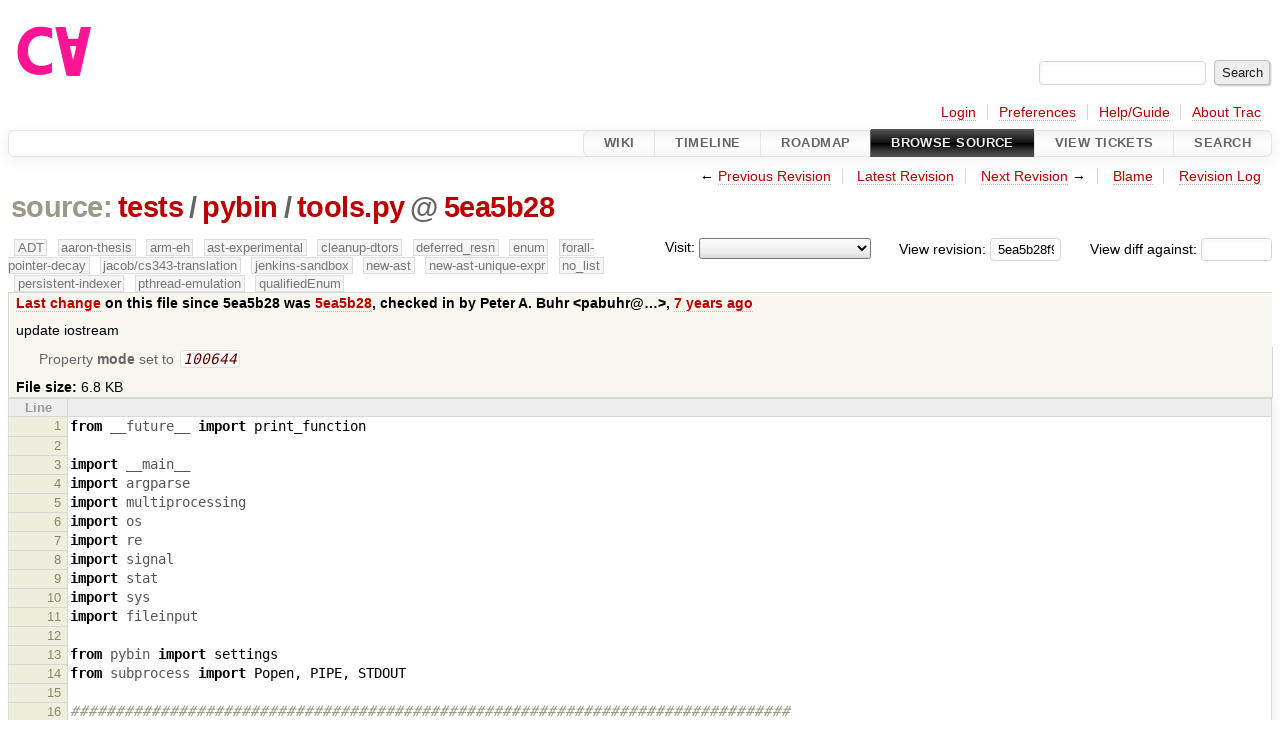

--- FILE ---
content_type: text/html;charset=utf-8
request_url: https://cforall.uwaterloo.ca/trac/browser/tests/pybin/tools.py?rev=5ea5b28f99a21543ee16545ccb212eddbb550eff
body_size: 10886
content:


<!DOCTYPE html>
<html lang="en-US">   <head>
    <!-- # block head (placeholder in theme.html) -->
        <!-- # block head (content inherited from layout.html) -->
    <title>
tools.py in tests/pybin          – Cforall

    </title>

    <meta http-equiv="Content-Type" content="text/html; charset=UTF-8" />
    <meta http-equiv="X-UA-Compatible" content="IE=edge" />
    <!--[if IE]><script>
        if (/^#__msie303:/.test(window.location.hash))
        window.location.replace(window.location.hash.replace(/^#__msie303:/, '#'));
        </script><![endif]-->

    <link rel="start"  href="/trac/wiki" />
    <link rel="search"  href="/trac/search" />
    <link rel="help"  href="/trac/wiki/TracGuide" />
    <link rel="stylesheet"  href="/trac/chrome/common/css/trac.css" type="text/css" />
    <link rel="stylesheet"  href="/trac/chrome/common/css/code.css" type="text/css" />
    <link rel="stylesheet"  href="/trac/pygments/trac.css" type="text/css" />
    <link rel="stylesheet"  href="/trac/chrome/common/css/browser.css" type="text/css" />
    <link rel="icon"  href="/trac/chrome/common/trac.ico" type="image/x-icon" />
    <link rel="alternate"  href="/trac/browser/tests/pybin/tools.py?format=txt&amp;rev=5ea5b28f99a21543ee16545ccb212eddbb550eff" title="Plain Text" type="text/plain" />
    <link rel="alternate"  href="/trac/export/5ea5b28f99a21543ee16545ccb212eddbb550eff/tests/pybin/tools.py" title="Original Format" type="text/x-python3; charset=utf-8" />
    <link rel="prev"  href="/trac/browser/tests/pybin/tools.py?rev=760235aaee95cc0278154ec0de9799f21d7c90f9" title="Revision 760235a" />
    <link rel="up"  href="/trac/browser/tests/pybin/tools.py" />
    <link rel="next"  href="/trac/browser/tests/pybin/tools.py?rev=bd07b152a6715b32d07c252c73e95424bd236100" title="Revision bd07b15" />
    <noscript>
      <style>
        .trac-noscript { display: none !important }
      </style>     </noscript>
    <link type="application/opensearchdescription+xml" rel="search"
          href="/trac/search/opensearch"
          title="Search Cforall"/>
    <script src="/trac/chrome/common/js/jquery.js"></script>
    <script src="/trac/chrome/common/js/babel.js"></script>
    <script src="/trac/chrome/common/js/trac.js"></script>
    <script src="/trac/chrome/common/js/search.js"></script>
    <script src="/trac/chrome/common/js/folding.js"></script>
    <script>
      jQuery(function($) {
        $(".trac-autofocus").focus();
        $(".trac-target-new").attr("target", "_blank");
        if ($.ui) { /* is jquery-ui added? */
          $(".trac-datepicker:not([readonly])")
            .prop("autocomplete", "off").datepicker();
          // Input current date when today is pressed.
          var _goToToday = $.datepicker._gotoToday;
          $.datepicker._gotoToday = function(id) {
            _goToToday.call(this, id);
            this._selectDate(id)
          };
          $(".trac-datetimepicker:not([readonly])")
            .prop("autocomplete", "off").datetimepicker();
        }
        $(".trac-disable").disableSubmit(".trac-disable-determinant");
        setTimeout(function() { $(".trac-scroll").scrollToTop() }, 1);
        $(".trac-disable-on-submit").disableOnSubmit();
      });
    </script>
    <!--   # include 'site_head.html' (layout.html) -->
    <!--   end of site_head.html -->
    <!-- # endblock head (content inherited from layout.html) -->


    <script>
      jQuery(function($) {
        $(".trac-toggledeleted").show().click(function() {
                  $(this).siblings().find(".trac-deleted").toggle();
                  return false;
        }).click();
        $("#jumploc input").hide();
        $("#jumploc select").change(function () {
          this.parentNode.parentNode.submit();
        });

          $('#preview table.code').enableCollapsibleColumns(
             $('#preview table.code thead th.content'));
      });
    </script>
    <!-- # endblock head (placeholder in theme.html) -->
  </head> 
  <body>
    <!-- # block body (content inherited from theme.html) -->
    <!--   # include 'site_header.html' (theme.html) -->
    <!--   end of site_header.html -->

    <div id="banner">
      <div id="header">
        <a id="logo"
           href="/">
          <img  alt="Cforall" src="/trac/chrome/site/logo.svg" /></a>


      </div>
      <form id="search" action="/trac/search" method="get">
        <div>
          <label for="proj-search">Search:</label>
          <input type="text" id="proj-search" name="q" size="18"
                  value="" />
          <input type="submit" value="Search" />
        </div>
      </form>
          <div id="metanav" class="nav">
      <ul><li  class="first"><a href="/trac/login">Login</a></li><li ><a href="/trac/prefs">Preferences</a></li><li ><a href="/trac/wiki/TracGuide">Help/Guide</a></li><li  class="last"><a href="/trac/about">About Trac</a></li></ul>
    </div>

    </div>
        <div id="mainnav" class="nav">
      <ul><li  class="first"><a href="/trac/wiki">Wiki</a></li><li ><a href="/trac/timeline">Timeline</a></li><li ><a href="/trac/roadmap">Roadmap</a></li><li  class="active"><a href="/trac/browser">Browse Source</a></li><li ><a href="/trac/report">View Tickets</a></li><li  class="last"><a href="/trac/search">Search</a></li></ul>
    </div>


    <div id="main"
         >
      <div id="ctxtnav" class="nav">
        <h2>Context Navigation</h2>
        <ul>
          <li  class="first"><span>&larr; <a class="prev" href="/trac/browser/tests/pybin/tools.py?rev=760235aaee95cc0278154ec0de9799f21d7c90f9" title="Revision 760235a">Previous Revision</a></span></li>
          <li ><a href="/trac/browser/tests/pybin/tools.py">Latest Revision</a></li>
          <li ><span><a class="next" href="/trac/browser/tests/pybin/tools.py?rev=bd07b152a6715b32d07c252c73e95424bd236100" title="Revision bd07b15">Next Revision</a> &rarr;</span></li>
          <li ><a href="/trac/browser/tests/pybin/tools.py?annotate=blame&amp;rev=5ea5b28f99a21543ee16545ccb212eddbb550eff" title="Annotate each line with the last changed revision (this can be time consuming...)">Blame</a></li>
          <li  class="last"><a href="/trac/log/tests/pybin/tools.py?rev=5ea5b28f99a21543ee16545ccb212eddbb550eff">Revision Log</a></li>
        </ul>
        <hr />
      </div>

      

      

      <!-- # block content (placeholder in theme.html) -->
    <div id="content" class="browser">

      <h1>


<a class="pathentry first" href="/trac/browser?order=name&amp;rev=5ea5b28f99a21543ee16545ccb212eddbb550eff"
   title="Go to repository root">source:</a>
<a class="pathentry" href="/trac/browser/tests?order=name&amp;rev=5ea5b28f99a21543ee16545ccb212eddbb550eff"
   title="View tests">tests</a><span class="pathentry sep">/</span><a class="pathentry" href="/trac/browser/tests/pybin?order=name&amp;rev=5ea5b28f99a21543ee16545ccb212eddbb550eff"
   title="View pybin">pybin</a><span class="pathentry sep">/</span><a class="pathentry" href="/trac/browser/tests/pybin/tools.py?order=name&amp;rev=5ea5b28f99a21543ee16545ccb212eddbb550eff"
   title="View tools.py">tools.py</a><span class="pathentry sep">@</span>
<a class="pathentry" href="/trac/changeset/5ea5b28f99a21543ee16545ccb212eddbb550eff/"
   title="View changeset 5ea5b28">5ea5b28</a>
<br style="clear: both" />
      </h1>

      <div id="diffrev">
        <form action="/trac/changeset" method="get">
          <div>
            <label title="Show the diff against a specific revision">
              View diff against:
              <input type="text" name="old" size="6"/>
              <input type="hidden" name="old_path" value="/tests/pybin/tools.py"/>
              <input type="hidden" name="new" value="5ea5b28f99a21543ee16545ccb212eddbb550eff"/>
              <input type="hidden" name="new_path" value="/tests/pybin/tools.py"/>
            </label>
          </div>
        </form>
      </div>

      <div id="jumprev">
        <form action="/trac/browser/tests/pybin/tools.py" method="get">
          <div>
            <label for="rev"
                   title="Hint: clear the field to view latest revision">
              View revision:</label>
            <input type="text" id="rev" name="rev" value="5ea5b28f99a21543ee16545ccb212eddbb550eff"
                   size="6" />
          </div>
        </form>
      </div>

      <div id="jumploc">
        <form action="/trac/browser/tests/pybin/tools.py" method="get">
          <div class="buttons">
            <label for="preselected">Visit:</label>
            <select id="preselected" name="preselected">
              <option selected="selected"></option>
              <optgroup label="branches">
                <option value="/trac/browser/?rev=a2940184aebc6f80c24f4bcf27314dd18e96cec7">master</option>
                <option value="/trac/browser/?rev=fa2c005cdb7210e3aaf9b1170f05fbc75444ece7">ADT</option>
                <option value="/trac/browser/?rev=f845e8037246bd5e7cd820b02574b6b12a8fa7c0">aaron-thesis</option>
                <option value="/trac/browser/?rev=e8261bb2d5672221f593ba7abb77aa70dd80c822">arm-eh</option>
                <option value="/trac/browser/?rev=62d62db217dc9f917346863faa9d03148d98844f">ast-experimental</option>
                <option value="/trac/browser/?rev=ebc0a8508f37013cbbf949f24358bf6b448d429e">cleanup-dtors</option>
                <option value="/trac/browser/?rev=9f70ab57e9b76f554f66f776331f1a9a40295901">ctor</option>
                <option value="/trac/browser/?rev=1cc4390a9eac2ad86029fdf9cdced2a90cceb75b">deferred_resn</option>
                <option value="/trac/browser/?rev=51a455ce8fcd3dc3440ebf6277727b4f997b7eb1">demangler</option>
                <option value="/trac/browser/?rev=365c8dcbd76a5d6cafc342a140f686a573523fea">enum</option>
                <option value="/trac/browser/?rev=a55649200b5601ebf0ca0b430984b9546e7bed94">forall-pointer-decay</option>
                <option value="/trac/browser/?rev=f80e0218b8bdbe9f5f85bfa8c85ed2fc2c7645ce">gc_noraii</option>
                <option value="/trac/browser/?rev=a3cadfcf7de2a83c2d884dd711e7f82979272284">jacob/cs343-translation</option>
                <option value="/trac/browser/?rev=b5bb4442cf6a35d1075c59910d610592e5d09ca8">jenkins-sandbox</option>
                <option value="/trac/browser/?rev=f4903dfec6bc8667dce33d9e72aacb09998f2836">memory</option>
                <option value="/trac/browser/?rev=13d33a758fd4097ca7b39a0687501ef7853332a1">new-ast</option>
                <option value="/trac/browser/?rev=f95634ee1f70e0dd4ea661aa832925cf8415519a">new-ast-unique-expr</option>
                <option value="/trac/browser/?rev=6fa409e60944afeeef4d43966ffffde577a879ef">new-env</option>
                <option value="/trac/browser/?rev=2f42718dd1dafad85f808eaefd91c3a4c1871b20">no_list</option>
                <option value="/trac/browser/?rev=114bde658eed1edf31cde78bd21584a1ced7df2e">persistent-indexer</option>
                <option value="/trac/browser/?rev=9cd5bd2665deba4718673a3686869490de73341e">pthread-emulation</option>
                <option value="/trac/browser/?rev=12df6fe35a1d7d73a64293320db6c3a0b195af33">qualifiedEnum</option>
                <option value="/trac/browser/?rev=4edf753a2b41b8818de95cba5f6d26e38456ef5c">resolv-new</option>
                <option value="/trac/browser/?rev=9ea58cac814e1fbdbd5b756e5e904af42a770b68">string</option>
                <option value="/trac/browser/?rev=28f3a190cabb48116467ce6e1ebc74a38dac95b7">with_gc</option>
              </optgroup>
              <optgroup label="tags">
                <option value="/trac/browser/?rev=old-io">old-io</option>
                <option value="/trac/browser/?rev=old-sched">old-sched</option>
              </optgroup>
            </select>
            <input type="submit" value="Go!"
                   title="Jump to the chosen preselected path" />
          </div>
        </form>
      </div>
      <div class="trac-tags">
        <span  class="branch"
              title="Branch">ADT</span>
        <span  class="branch"
              title="Branch">aaron-thesis</span>
        <span  class="branch"
              title="Branch">arm-eh</span>
        <span  class="branch"
              title="Branch">ast-experimental</span>
        <span  class="branch"
              title="Branch">cleanup-dtors</span>
        <span  class="branch"
              title="Branch">deferred_resn</span>
        <span  class="branch"
              title="Branch">enum</span>
        <span  class="branch"
              title="Branch">forall-pointer-decay</span>
        <span  class="branch"
              title="Branch">jacob/cs343-translation</span>
        <span  class="branch"
              title="Branch">jenkins-sandbox</span>
        <span  class="branch"
              title="Branch">new-ast</span>
        <span  class="branch"
              title="Branch">new-ast-unique-expr</span>
        <span  class="branch"
              title="Branch">no_list</span>
        <span  class="branch"
              title="Branch">persistent-indexer</span>
        <span  class="branch"
              title="Branch">pthread-emulation</span>
        <span  class="branch"
              title="Branch">qualifiedEnum</span>
      </div>
      <table id="info">
        <tr>
          <th>
            <a href="/trac/changeset/5ea5b28f99a21543ee16545ccb212eddbb550eff/tests/pybin/tools.py"
               title="View differences">Last change</a>
 on this file since 5ea5b28 was             <a href="/trac/changeset/5ea5b28f99a21543ee16545ccb212eddbb550eff/"
               title="View changeset 5ea5b28">5ea5b28</a>, checked in by <span class="trac-author">Peter A. Buhr &lt;pabuhr@…&gt;</span>, <a class="timeline" href="/trac/timeline?from=2018-12-22T23%3A19%3A24-05%3A00&amp;precision=second" title="See timeline at Dec 22, 2018, 11:19:24 PM">7 years ago</a>          </th>
        </tr>
        <tr>
          <td class="message searchable">
            <p>
update iostream<br />
</p>

          </td>
        </tr>
        <tr>
          <td colspan="2">
            <ul class="props">
              <li>
Property                 <strong>mode</strong>
 set to                 <em><code>100644</code></em>
              </li>
            </ul>
          </td>
        </tr>
        <tr>
          <td colspan="2">
            <strong>File size:</strong>
            <span title="6957 bytes">6.8 KB</span>
          </td>
        </tr>
      </table>
      <div id="preview" class="searchable">

<table class="code"><thead><tr><th class="lineno" title="Line numbers">Line</th><th class="content"> </th></tr></thead><tbody><tr><th id="L1"><a href="#L1">1</a></th><td><span class="kn">from</span> <span class="nn">__future__</span> <span class="kn">import</span> <span class="n">print_function</span>
</td></tr><tr><th id="L2"><a href="#L2">2</a></th><td>
</td></tr><tr><th id="L3"><a href="#L3">3</a></th><td><span class="kn">import</span> <span class="nn">__main__</span>
</td></tr><tr><th id="L4"><a href="#L4">4</a></th><td><span class="kn">import</span> <span class="nn">argparse</span>
</td></tr><tr><th id="L5"><a href="#L5">5</a></th><td><span class="kn">import</span> <span class="nn">multiprocessing</span>
</td></tr><tr><th id="L6"><a href="#L6">6</a></th><td><span class="kn">import</span> <span class="nn">os</span>
</td></tr><tr><th id="L7"><a href="#L7">7</a></th><td><span class="kn">import</span> <span class="nn">re</span>
</td></tr><tr><th id="L8"><a href="#L8">8</a></th><td><span class="kn">import</span> <span class="nn">signal</span>
</td></tr><tr><th id="L9"><a href="#L9">9</a></th><td><span class="kn">import</span> <span class="nn">stat</span>
</td></tr><tr><th id="L10"><a href="#L10">10</a></th><td><span class="kn">import</span> <span class="nn">sys</span>
</td></tr><tr><th id="L11"><a href="#L11">11</a></th><td><span class="kn">import</span> <span class="nn">fileinput</span>
</td></tr><tr><th id="L12"><a href="#L12">12</a></th><td>
</td></tr><tr><th id="L13"><a href="#L13">13</a></th><td><span class="kn">from</span> <span class="nn">pybin</span> <span class="kn">import</span> <span class="n">settings</span>
</td></tr><tr><th id="L14"><a href="#L14">14</a></th><td><span class="kn">from</span> <span class="nn">subprocess</span> <span class="kn">import</span> <span class="n">Popen</span><span class="p">,</span> <span class="n">PIPE</span><span class="p">,</span> <span class="n">STDOUT</span>
</td></tr><tr><th id="L15"><a href="#L15">15</a></th><td>
</td></tr><tr><th id="L16"><a href="#L16">16</a></th><td><span class="c1">################################################################################</span>
</td></tr><tr><th id="L17"><a href="#L17">17</a></th><td><span class="c1">#               shell helpers</span>
</td></tr><tr><th id="L18"><a href="#L18">18</a></th><td><span class="c1">################################################################################</span>
</td></tr><tr><th id="L19"><a href="#L19">19</a></th><td>
</td></tr><tr><th id="L20"><a href="#L20">20</a></th><td><span class="c1"># helper functions to run terminal commands</span>
</td></tr><tr><th id="L21"><a href="#L21">21</a></th><td><span class="k">def</span> <span class="nf">sh</span><span class="p">(</span><span class="n">cmd</span><span class="p">,</span> <span class="n">print2stdout</span> <span class="o">=</span> <span class="kc">True</span><span class="p">,</span> <span class="nb">input</span> <span class="o">=</span> <span class="kc">None</span><span class="p">):</span>
</td></tr><tr><th id="L22"><a href="#L22">22</a></th><td>        <span class="c1"># add input redirection if needed</span>
</td></tr><tr><th id="L23"><a href="#L23">23</a></th><td>        <span class="k">if</span> <span class="nb">input</span> <span class="ow">and</span> <span class="n">os</span><span class="o">.</span><span class="n">path</span><span class="o">.</span><span class="n">isfile</span><span class="p">(</span><span class="nb">input</span><span class="p">):</span>
</td></tr><tr><th id="L24"><a href="#L24">24</a></th><td>                <span class="n">cmd</span> <span class="o">+=</span> <span class="s2">&quot; &lt; </span><span class="si">%s</span><span class="s2">&quot;</span> <span class="o">%</span> <span class="nb">input</span>
</td></tr><tr><th id="L25"><a href="#L25">25</a></th><td>
</td></tr><tr><th id="L26"><a href="#L26">26</a></th><td>        <span class="c1"># if this is a dry_run, only print the commands that would be ran</span>
</td></tr><tr><th id="L27"><a href="#L27">27</a></th><td>        <span class="k">if</span> <span class="n">settings</span><span class="o">.</span><span class="n">dry_run</span> <span class="p">:</span>
</td></tr><tr><th id="L28"><a href="#L28">28</a></th><td>                <span class="nb">print</span><span class="p">(</span><span class="s2">&quot;cmd: </span><span class="si">%s</span><span class="s2">&quot;</span> <span class="o">%</span> <span class="n">cmd</span><span class="p">)</span>
</td></tr><tr><th id="L29"><a href="#L29">29</a></th><td>                <span class="k">return</span> <span class="mi">0</span><span class="p">,</span> <span class="kc">None</span>
</td></tr><tr><th id="L30"><a href="#L30">30</a></th><td>
</td></tr><tr><th id="L31"><a href="#L31">31</a></th><td>        <span class="c1"># otherwise create a pipe and run the desired command</span>
</td></tr><tr><th id="L32"><a href="#L32">32</a></th><td>        <span class="k">else</span> <span class="p">:</span>
</td></tr><tr><th id="L33"><a href="#L33">33</a></th><td>                <span class="n">proc</span> <span class="o">=</span> <span class="n">Popen</span><span class="p">(</span><span class="n">cmd</span><span class="p">,</span> <span class="n">stdout</span><span class="o">=</span><span class="kc">None</span> <span class="k">if</span> <span class="n">print2stdout</span> <span class="k">else</span> <span class="n">PIPE</span><span class="p">,</span> <span class="n">stderr</span><span class="o">=</span><span class="n">STDOUT</span><span class="p">,</span> <span class="n">shell</span><span class="o">=</span><span class="kc">True</span><span class="p">)</span>
</td></tr><tr><th id="L34"><a href="#L34">34</a></th><td>                <span class="n">out</span><span class="p">,</span> <span class="n">err</span> <span class="o">=</span> <span class="n">proc</span><span class="o">.</span><span class="n">communicate</span><span class="p">()</span>
</td></tr><tr><th id="L35"><a href="#L35">35</a></th><td>                <span class="k">return</span> <span class="n">proc</span><span class="o">.</span><span class="n">returncode</span><span class="p">,</span> <span class="n">out</span>
</td></tr><tr><th id="L36"><a href="#L36">36</a></th><td>
</td></tr><tr><th id="L37"><a href="#L37">37</a></th><td><span class="k">def</span> <span class="nf">is_ascii</span><span class="p">(</span><span class="n">fname</span><span class="p">):</span>
</td></tr><tr><th id="L38"><a href="#L38">38</a></th><td>        <span class="k">if</span> <span class="n">settings</span><span class="o">.</span><span class="n">dry_run</span><span class="p">:</span>
</td></tr><tr><th id="L39"><a href="#L39">39</a></th><td>                <span class="nb">print</span><span class="p">(</span><span class="s2">&quot;is_ascii: </span><span class="si">%s</span><span class="s2">&quot;</span> <span class="o">%</span> <span class="n">fname</span><span class="p">)</span>
</td></tr><tr><th id="L40"><a href="#L40">40</a></th><td>                <span class="k">return</span> <span class="kc">True</span>
</td></tr><tr><th id="L41"><a href="#L41">41</a></th><td>
</td></tr><tr><th id="L42"><a href="#L42">42</a></th><td>        <span class="k">if</span> <span class="ow">not</span> <span class="n">os</span><span class="o">.</span><span class="n">path</span><span class="o">.</span><span class="n">isfile</span><span class="p">(</span><span class="n">fname</span><span class="p">):</span>
</td></tr><tr><th id="L43"><a href="#L43">43</a></th><td>                <span class="k">return</span> <span class="kc">False</span>
</td></tr><tr><th id="L44"><a href="#L44">44</a></th><td>
</td></tr><tr><th id="L45"><a href="#L45">45</a></th><td>        <span class="n">code</span><span class="p">,</span> <span class="n">out</span> <span class="o">=</span> <span class="n">sh</span><span class="p">(</span><span class="s2">&quot;file </span><span class="si">%s</span><span class="s2">&quot;</span> <span class="o">%</span> <span class="n">fname</span><span class="p">,</span> <span class="n">print2stdout</span> <span class="o">=</span> <span class="kc">False</span><span class="p">)</span>
</td></tr><tr><th id="L46"><a href="#L46">46</a></th><td>        <span class="k">if</span> <span class="n">code</span> <span class="o">!=</span> <span class="mi">0</span><span class="p">:</span>
</td></tr><tr><th id="L47"><a href="#L47">47</a></th><td>                <span class="k">return</span> <span class="kc">False</span>
</td></tr><tr><th id="L48"><a href="#L48">48</a></th><td>
</td></tr><tr><th id="L49"><a href="#L49">49</a></th><td>        <span class="n">match</span> <span class="o">=</span> <span class="n">re</span><span class="o">.</span><span class="n">search</span><span class="p">(</span><span class="s2">&quot;.*: (.*)&quot;</span><span class="p">,</span> <span class="n">out</span><span class="p">)</span>
</td></tr><tr><th id="L50"><a href="#L50">50</a></th><td>
</td></tr><tr><th id="L51"><a href="#L51">51</a></th><td>        <span class="k">if</span> <span class="ow">not</span> <span class="n">match</span><span class="p">:</span>
</td></tr><tr><th id="L52"><a href="#L52">52</a></th><td>                <span class="k">return</span> <span class="kc">False</span>
</td></tr><tr><th id="L53"><a href="#L53">53</a></th><td>
</td></tr><tr><th id="L54"><a href="#L54">54</a></th><td>        <span class="k">return</span> <span class="n">match</span><span class="o">.</span><span class="n">group</span><span class="p">(</span><span class="mi">1</span><span class="p">)</span><span class="o">.</span><span class="n">startswith</span><span class="p">(</span><span class="s2">&quot;ASCII text&quot;</span><span class="p">)</span>
</td></tr><tr><th id="L55"><a href="#L55">55</a></th><td>
</td></tr><tr><th id="L56"><a href="#L56">56</a></th><td><span class="c1"># Remove 1 or more files silently</span>
</td></tr><tr><th id="L57"><a href="#L57">57</a></th><td><span class="k">def</span> <span class="nf">rm</span><span class="p">(</span> <span class="n">files</span> <span class="p">):</span>
</td></tr><tr><th id="L58"><a href="#L58">58</a></th><td>        <span class="k">if</span> <span class="nb">isinstance</span><span class="p">(</span> <span class="n">files</span><span class="p">,</span> <span class="n">basestring</span> <span class="p">):</span>
</td></tr><tr><th id="L59"><a href="#L59">59</a></th><td>                <span class="n">sh</span><span class="p">(</span><span class="s2">&quot;rm -f </span><span class="si">%s</span><span class="s2"> &gt; /dev/null 2&gt;&amp;1&quot;</span> <span class="o">%</span> <span class="n">files</span> <span class="p">)</span>
</td></tr><tr><th id="L60"><a href="#L60">60</a></th><td>        <span class="k">else</span><span class="p">:</span>
</td></tr><tr><th id="L61"><a href="#L61">61</a></th><td>                <span class="k">for</span> <span class="n">file</span> <span class="ow">in</span> <span class="n">files</span><span class="p">:</span>
</td></tr><tr><th id="L62"><a href="#L62">62</a></th><td>                        <span class="n">sh</span><span class="p">(</span><span class="s2">&quot;rm -f </span><span class="si">%s</span><span class="s2"> &gt; /dev/null 2&gt;&amp;1&quot;</span> <span class="o">%</span> <span class="n">file</span> <span class="p">)</span>
</td></tr><tr><th id="L63"><a href="#L63">63</a></th><td>
</td></tr><tr><th id="L64"><a href="#L64">64</a></th><td><span class="c1"># Create 1 or more directory</span>
</td></tr><tr><th id="L65"><a href="#L65">65</a></th><td><span class="k">def</span> <span class="nf">mkdir</span><span class="p">(</span> <span class="n">files</span> <span class="p">):</span>
</td></tr><tr><th id="L66"><a href="#L66">66</a></th><td>        <span class="k">if</span> <span class="nb">isinstance</span><span class="p">(</span> <span class="n">files</span><span class="p">,</span> <span class="n">basestring</span> <span class="p">):</span>
</td></tr><tr><th id="L67"><a href="#L67">67</a></th><td>                <span class="n">sh</span><span class="p">(</span><span class="s2">&quot;mkdir -p </span><span class="si">%s</span><span class="s2">&quot;</span> <span class="o">%</span> <span class="n">os</span><span class="o">.</span><span class="n">path</span><span class="o">.</span><span class="n">dirname</span><span class="p">(</span><span class="n">files</span><span class="p">)</span> <span class="p">)</span>
</td></tr><tr><th id="L68"><a href="#L68">68</a></th><td>        <span class="k">else</span><span class="p">:</span>
</td></tr><tr><th id="L69"><a href="#L69">69</a></th><td>                <span class="k">for</span> <span class="n">file</span> <span class="ow">in</span> <span class="n">files</span><span class="p">:</span>
</td></tr><tr><th id="L70"><a href="#L70">70</a></th><td>                        <span class="n">sh</span><span class="p">(</span><span class="s2">&quot;mkdir -p </span><span class="si">%s</span><span class="s2">&quot;</span> <span class="o">%</span> <span class="n">os</span><span class="o">.</span><span class="n">path</span><span class="o">.</span><span class="n">dirname</span><span class="p">(</span><span class="n">file</span><span class="p">)</span> <span class="p">)</span>
</td></tr><tr><th id="L71"><a href="#L71">71</a></th><td>
</td></tr><tr><th id="L72"><a href="#L72">72</a></th><td>
</td></tr><tr><th id="L73"><a href="#L73">73</a></th><td><span class="k">def</span> <span class="nf">chdir</span><span class="p">(</span> <span class="n">dest</span> <span class="o">=</span> <span class="n">__main__</span><span class="o">.</span><span class="vm">__file__</span> <span class="p">):</span>
</td></tr><tr><th id="L74"><a href="#L74">74</a></th><td>        <span class="n">abspath</span> <span class="o">=</span> <span class="n">os</span><span class="o">.</span><span class="n">path</span><span class="o">.</span><span class="n">abspath</span><span class="p">(</span><span class="n">dest</span><span class="p">)</span>
</td></tr><tr><th id="L75"><a href="#L75">75</a></th><td>        <span class="n">dname</span> <span class="o">=</span> <span class="n">os</span><span class="o">.</span><span class="n">path</span><span class="o">.</span><span class="n">dirname</span><span class="p">(</span><span class="n">abspath</span><span class="p">)</span>
</td></tr><tr><th id="L76"><a href="#L76">76</a></th><td>        <span class="n">os</span><span class="o">.</span><span class="n">chdir</span><span class="p">(</span><span class="n">dname</span><span class="p">)</span>
</td></tr><tr><th id="L77"><a href="#L77">77</a></th><td>
</td></tr><tr><th id="L78"><a href="#L78">78</a></th><td><span class="c1"># diff two files</span>
</td></tr><tr><th id="L79"><a href="#L79">79</a></th><td><span class="k">def</span> <span class="nf">diff</span><span class="p">(</span> <span class="n">lhs</span><span class="p">,</span> <span class="n">rhs</span> <span class="p">):</span>
</td></tr><tr><th id="L80"><a href="#L80">80</a></th><td>        <span class="c1"># diff the output of the files</span>
</td></tr><tr><th id="L81"><a href="#L81">81</a></th><td>        <span class="n">diff_cmd</span> <span class="o">=</span> <span class="p">(</span><span class="s2">&quot;diff --text &quot;</span>
</td></tr><tr><th id="L82"><a href="#L82">82</a></th><td><span class="c1">#                               &quot;--ignore-all-space &quot;</span>
</td></tr><tr><th id="L83"><a href="#L83">83</a></th><td><span class="c1">#                               &quot;--ignore-blank-lines &quot;</span>
</td></tr><tr><th id="L84"><a href="#L84">84</a></th><td>                                <span class="s2">&quot;--old-group-format=&#39;</span><span class="se">\t\t</span><span class="s2">missing lines :</span><span class="se">\n</span><span class="s2">&quot;</span>
</td></tr><tr><th id="L85"><a href="#L85">85</a></th><td>                                <span class="s2">&quot;</span><span class="si">%%</span><span class="s2">&lt;&#39; </span><span class="se">\\\n</span><span class="s2">&quot;</span>
</td></tr><tr><th id="L86"><a href="#L86">86</a></th><td>                                <span class="s2">&quot;--new-group-format=&#39;</span><span class="se">\t\t</span><span class="s2">new lines :</span><span class="se">\n</span><span class="s2">&quot;</span>
</td></tr><tr><th id="L87"><a href="#L87">87</a></th><td>                                <span class="s2">&quot;</span><span class="si">%%</span><span class="s2">&gt;&#39; </span><span class="se">\\\n</span><span class="s2">&quot;</span>
</td></tr><tr><th id="L88"><a href="#L88">88</a></th><td>                                <span class="s2">&quot;--unchanged-group-format=&#39;</span><span class="si">%%</span><span class="s2">=&#39; </span><span class="se">\\</span><span class="s2">&quot;</span>
</td></tr><tr><th id="L89"><a href="#L89">89</a></th><td>                                <span class="s2">&quot;--changed-group-format=&#39;</span><span class="se">\t\t</span><span class="s2">expected :</span><span class="se">\n</span><span class="s2">&quot;</span>
</td></tr><tr><th id="L90"><a href="#L90">90</a></th><td>                                <span class="s2">&quot;</span><span class="si">%%</span><span class="s2">&lt;&quot;</span>
</td></tr><tr><th id="L91"><a href="#L91">91</a></th><td>                                <span class="s2">&quot;</span><span class="se">\t\t</span><span class="s2">got :</span><span class="se">\n</span><span class="s2">&quot;</span>
</td></tr><tr><th id="L92"><a href="#L92">92</a></th><td>                                <span class="s2">&quot;</span><span class="si">%%</span><span class="s2">&gt;</span><span class="se">\n</span><span class="s2">&#39; </span><span class="se">\\\n</span><span class="s2">&quot;</span>
</td></tr><tr><th id="L93"><a href="#L93">93</a></th><td>                                <span class="s2">&quot;--new-line-format=&#39;</span><span class="se">\t\t</span><span class="si">%%</span><span class="s2">dn</span><span class="se">\t</span><span class="si">%%</span><span class="s2">L&#39; </span><span class="se">\\\n</span><span class="s2">&quot;</span>
</td></tr><tr><th id="L94"><a href="#L94">94</a></th><td>                                <span class="s2">&quot;--old-line-format=&#39;</span><span class="se">\t\t</span><span class="si">%%</span><span class="s2">dn</span><span class="se">\t</span><span class="si">%%</span><span class="s2">L&#39; </span><span class="se">\\\n</span><span class="s2">&quot;</span>
</td></tr><tr><th id="L95"><a href="#L95">95</a></th><td>                                <span class="s2">&quot;--unchanged-line-format=&#39;&#39; </span><span class="se">\\\n</span><span class="s2">&quot;</span>
</td></tr><tr><th id="L96"><a href="#L96">96</a></th><td>                                <span class="s2">&quot;</span><span class="si">%s</span><span class="s2"> </span><span class="si">%s</span><span class="s2">&quot;</span><span class="p">)</span>
</td></tr><tr><th id="L97"><a href="#L97">97</a></th><td>
</td></tr><tr><th id="L98"><a href="#L98">98</a></th><td>        <span class="c1"># fetch return code and error from the diff command</span>
</td></tr><tr><th id="L99"><a href="#L99">99</a></th><td>        <span class="k">return</span> <span class="n">sh</span><span class="p">(</span><span class="n">diff_cmd</span> <span class="o">%</span> <span class="p">(</span><span class="n">lhs</span><span class="p">,</span> <span class="n">rhs</span><span class="p">),</span> <span class="kc">False</span><span class="p">)</span>
</td></tr><tr><th id="L100"><a href="#L100">100</a></th><td>
</td></tr><tr><th id="L101"><a href="#L101">101</a></th><td><span class="c1"># call make</span>
</td></tr><tr><th id="L102"><a href="#L102">102</a></th><td><span class="k">def</span> <span class="nf">make</span><span class="p">(</span><span class="n">target</span><span class="p">,</span> <span class="n">flags</span> <span class="o">=</span> <span class="s1">&#39;&#39;</span><span class="p">,</span> <span class="n">redirects</span> <span class="o">=</span> <span class="s1">&#39;&#39;</span><span class="p">,</span> <span class="n">error_file</span> <span class="o">=</span> <span class="kc">None</span><span class="p">,</span> <span class="n">silent</span> <span class="o">=</span> <span class="kc">False</span><span class="p">):</span>
</td></tr><tr><th id="L103"><a href="#L103">103</a></th><td>        <span class="n">test_param</span> <span class="o">=</span> <span class="s2">&quot;&quot;&quot;test=&quot;</span><span class="si">%s</span><span class="s2">&quot; &quot;&quot;&quot;</span> <span class="o">%</span> <span class="p">(</span><span class="n">error_file</span><span class="p">)</span> <span class="k">if</span> <span class="n">error_file</span> <span class="k">else</span> <span class="s1">&#39;&#39;</span>
</td></tr><tr><th id="L104"><a href="#L104">104</a></th><td>        <span class="n">cmd</span> <span class="o">=</span> <span class="s1">&#39; &#39;</span><span class="o">.</span><span class="n">join</span><span class="p">([</span>
</td></tr><tr><th id="L105"><a href="#L105">105</a></th><td>                <span class="n">settings</span><span class="o">.</span><span class="n">make</span><span class="p">,</span>
</td></tr><tr><th id="L106"><a href="#L106">106</a></th><td>                <span class="s1">&#39;-s&#39;</span> <span class="k">if</span> <span class="n">silent</span> <span class="k">else</span> <span class="s1">&#39;&#39;</span><span class="p">,</span>
</td></tr><tr><th id="L107"><a href="#L107">107</a></th><td>                <span class="n">test_param</span><span class="p">,</span>
</td></tr><tr><th id="L108"><a href="#L108">108</a></th><td>                <span class="n">settings</span><span class="o">.</span><span class="n">arch</span><span class="o">.</span><span class="n">flags</span><span class="p">,</span>
</td></tr><tr><th id="L109"><a href="#L109">109</a></th><td>                <span class="n">settings</span><span class="o">.</span><span class="n">debug</span><span class="o">.</span><span class="n">flags</span><span class="p">,</span>
</td></tr><tr><th id="L110"><a href="#L110">110</a></th><td>                <span class="n">settings</span><span class="o">.</span><span class="n">install</span><span class="o">.</span><span class="n">flags</span><span class="p">,</span>
</td></tr><tr><th id="L111"><a href="#L111">111</a></th><td>                <span class="n">flags</span><span class="p">,</span>
</td></tr><tr><th id="L112"><a href="#L112">112</a></th><td>                <span class="n">target</span><span class="p">,</span>
</td></tr><tr><th id="L113"><a href="#L113">113</a></th><td>                <span class="n">redirects</span>
</td></tr><tr><th id="L114"><a href="#L114">114</a></th><td>        <span class="p">])</span>
</td></tr><tr><th id="L115"><a href="#L115">115</a></th><td>        <span class="k">return</span> <span class="n">sh</span><span class="p">(</span><span class="n">cmd</span><span class="p">)</span>
</td></tr><tr><th id="L116"><a href="#L116">116</a></th><td>
</td></tr><tr><th id="L117"><a href="#L117">117</a></th><td><span class="k">def</span> <span class="nf">which</span><span class="p">(</span><span class="n">program</span><span class="p">):</span>
</td></tr><tr><th id="L118"><a href="#L118">118</a></th><td>    <span class="kn">import</span> <span class="nn">os</span>
</td></tr><tr><th id="L119"><a href="#L119">119</a></th><td>    <span class="k">def</span> <span class="nf">is_exe</span><span class="p">(</span><span class="n">fpath</span><span class="p">):</span>
</td></tr><tr><th id="L120"><a href="#L120">120</a></th><td>        <span class="k">return</span> <span class="n">os</span><span class="o">.</span><span class="n">path</span><span class="o">.</span><span class="n">isfile</span><span class="p">(</span><span class="n">fpath</span><span class="p">)</span> <span class="ow">and</span> <span class="n">os</span><span class="o">.</span><span class="n">access</span><span class="p">(</span><span class="n">fpath</span><span class="p">,</span> <span class="n">os</span><span class="o">.</span><span class="n">X_OK</span><span class="p">)</span>
</td></tr><tr><th id="L121"><a href="#L121">121</a></th><td>
</td></tr><tr><th id="L122"><a href="#L122">122</a></th><td>    <span class="n">fpath</span><span class="p">,</span> <span class="n">fname</span> <span class="o">=</span> <span class="n">os</span><span class="o">.</span><span class="n">path</span><span class="o">.</span><span class="n">split</span><span class="p">(</span><span class="n">program</span><span class="p">)</span>
</td></tr><tr><th id="L123"><a href="#L123">123</a></th><td>    <span class="k">if</span> <span class="n">fpath</span><span class="p">:</span>
</td></tr><tr><th id="L124"><a href="#L124">124</a></th><td>        <span class="k">if</span> <span class="n">is_exe</span><span class="p">(</span><span class="n">program</span><span class="p">):</span>
</td></tr><tr><th id="L125"><a href="#L125">125</a></th><td>            <span class="k">return</span> <span class="n">program</span>
</td></tr><tr><th id="L126"><a href="#L126">126</a></th><td>    <span class="k">else</span><span class="p">:</span>
</td></tr><tr><th id="L127"><a href="#L127">127</a></th><td>        <span class="k">for</span> <span class="n">path</span> <span class="ow">in</span> <span class="n">os</span><span class="o">.</span><span class="n">environ</span><span class="p">[</span><span class="s2">&quot;PATH&quot;</span><span class="p">]</span><span class="o">.</span><span class="n">split</span><span class="p">(</span><span class="n">os</span><span class="o">.</span><span class="n">pathsep</span><span class="p">):</span>
</td></tr><tr><th id="L128"><a href="#L128">128</a></th><td>            <span class="n">exe_file</span> <span class="o">=</span> <span class="n">os</span><span class="o">.</span><span class="n">path</span><span class="o">.</span><span class="n">join</span><span class="p">(</span><span class="n">path</span><span class="p">,</span> <span class="n">program</span><span class="p">)</span>
</td></tr><tr><th id="L129"><a href="#L129">129</a></th><td>            <span class="k">if</span> <span class="n">is_exe</span><span class="p">(</span><span class="n">exe_file</span><span class="p">):</span>
</td></tr><tr><th id="L130"><a href="#L130">130</a></th><td>                <span class="k">return</span> <span class="n">exe_file</span>
</td></tr><tr><th id="L131"><a href="#L131">131</a></th><td>
</td></tr><tr><th id="L132"><a href="#L132">132</a></th><td>    <span class="k">return</span> <span class="kc">None</span>
</td></tr><tr><th id="L133"><a href="#L133">133</a></th><td><span class="c1">################################################################################</span>
</td></tr><tr><th id="L134"><a href="#L134">134</a></th><td><span class="c1">#               file handling</span>
</td></tr><tr><th id="L135"><a href="#L135">135</a></th><td><span class="c1">################################################################################</span>
</td></tr><tr><th id="L136"><a href="#L136">136</a></th><td>
</td></tr><tr><th id="L137"><a href="#L137">137</a></th><td><span class="c1"># helper function to replace patterns in a file</span>
</td></tr><tr><th id="L138"><a href="#L138">138</a></th><td><span class="k">def</span> <span class="nf">file_replace</span><span class="p">(</span><span class="n">fname</span><span class="p">,</span> <span class="n">pat</span><span class="p">,</span> <span class="n">s_after</span><span class="p">):</span>
</td></tr><tr><th id="L139"><a href="#L139">139</a></th><td>        <span class="k">if</span> <span class="n">settings</span><span class="o">.</span><span class="n">dry_run</span><span class="p">:</span>
</td></tr><tr><th id="L140"><a href="#L140">140</a></th><td>                <span class="nb">print</span><span class="p">(</span><span class="s2">&quot;replacing &#39;</span><span class="si">%s</span><span class="s2">&#39; with &#39;</span><span class="si">%s</span><span class="s2">&#39; in </span><span class="si">%s</span><span class="s2">&quot;</span> <span class="o">%</span> <span class="p">(</span><span class="n">pat</span><span class="p">,</span> <span class="n">s_after</span><span class="p">,</span> <span class="n">fname</span><span class="p">))</span>
</td></tr><tr><th id="L141"><a href="#L141">141</a></th><td>                <span class="k">return</span>
</td></tr><tr><th id="L142"><a href="#L142">142</a></th><td>
</td></tr><tr><th id="L143"><a href="#L143">143</a></th><td>        <span class="n">file</span> <span class="o">=</span> <span class="n">fileinput</span><span class="o">.</span><span class="n">FileInput</span><span class="p">(</span><span class="n">fname</span><span class="p">,</span> <span class="n">inplace</span><span class="o">=</span><span class="kc">True</span><span class="p">,</span> <span class="n">backup</span><span class="o">=</span><span class="s1">&#39;.bak&#39;</span><span class="p">)</span>
</td></tr><tr><th id="L144"><a href="#L144">144</a></th><td>        <span class="k">for</span> <span class="n">line</span> <span class="ow">in</span> <span class="n">file</span><span class="p">:</span>
</td></tr><tr><th id="L145"><a href="#L145">145</a></th><td>                <span class="nb">print</span><span class="p">(</span><span class="n">line</span><span class="o">.</span><span class="n">replace</span><span class="p">(</span><span class="n">pat</span><span class="p">,</span> <span class="n">s_after</span><span class="p">),</span> <span class="n">end</span><span class="o">=</span><span class="s1">&#39;&#39;</span><span class="p">)</span>
</td></tr><tr><th id="L146"><a href="#L146">146</a></th><td>        <span class="n">file</span><span class="o">.</span><span class="n">close</span><span class="p">()</span>
</td></tr><tr><th id="L147"><a href="#L147">147</a></th><td>
</td></tr><tr><th id="L148"><a href="#L148">148</a></th><td><span class="c1"># helper function to check if a files contains only a specific string</span>
</td></tr><tr><th id="L149"><a href="#L149">149</a></th><td><span class="k">def</span> <span class="nf">fileContainsOnly</span><span class="p">(</span><span class="n">file</span><span class="p">,</span> <span class="n">text</span><span class="p">)</span> <span class="p">:</span>
</td></tr><tr><th id="L150"><a href="#L150">150</a></th><td>        <span class="k">with</span> <span class="nb">open</span><span class="p">(</span><span class="n">file</span><span class="p">)</span> <span class="k">as</span> <span class="n">f</span><span class="p">:</span>
</td></tr><tr><th id="L151"><a href="#L151">151</a></th><td>                <span class="n">ff</span> <span class="o">=</span> <span class="n">f</span><span class="o">.</span><span class="n">read</span><span class="p">()</span><span class="o">.</span><span class="n">strip</span><span class="p">()</span>
</td></tr><tr><th id="L152"><a href="#L152">152</a></th><td>                <span class="n">result</span> <span class="o">=</span> <span class="n">ff</span> <span class="o">==</span> <span class="n">text</span><span class="o">.</span><span class="n">strip</span><span class="p">()</span>
</td></tr><tr><th id="L153"><a href="#L153">153</a></th><td>
</td></tr><tr><th id="L154"><a href="#L154">154</a></th><td>                <span class="k">return</span> <span class="n">result</span><span class="p">;</span>
</td></tr><tr><th id="L155"><a href="#L155">155</a></th><td>
</td></tr><tr><th id="L156"><a href="#L156">156</a></th><td><span class="c1"># check whether or not a file is executable</span>
</td></tr><tr><th id="L157"><a href="#L157">157</a></th><td><span class="k">def</span> <span class="nf">fileIsExecutable</span><span class="p">(</span><span class="n">file</span><span class="p">)</span> <span class="p">:</span>
</td></tr><tr><th id="L158"><a href="#L158">158</a></th><td>        <span class="k">try</span> <span class="p">:</span>
</td></tr><tr><th id="L159"><a href="#L159">159</a></th><td>                <span class="n">fileinfo</span> <span class="o">=</span> <span class="n">os</span><span class="o">.</span><span class="n">stat</span><span class="p">(</span><span class="n">file</span><span class="p">)</span>
</td></tr><tr><th id="L160"><a href="#L160">160</a></th><td>                <span class="k">return</span> <span class="nb">bool</span><span class="p">(</span><span class="n">fileinfo</span><span class="o">.</span><span class="n">st_mode</span> <span class="o">&amp;</span> <span class="n">stat</span><span class="o">.</span><span class="n">S_IXUSR</span><span class="p">)</span>
</td></tr><tr><th id="L161"><a href="#L161">161</a></th><td>        <span class="k">except</span> <span class="ne">Exception</span> <span class="k">as</span> <span class="n">inst</span><span class="p">:</span>
</td></tr><tr><th id="L162"><a href="#L162">162</a></th><td>                <span class="nb">print</span><span class="p">(</span><span class="nb">type</span><span class="p">(</span><span class="n">inst</span><span class="p">))</span>    <span class="c1"># the exception instance</span>
</td></tr><tr><th id="L163"><a href="#L163">163</a></th><td>                <span class="nb">print</span><span class="p">(</span><span class="n">inst</span><span class="o">.</span><span class="n">args</span><span class="p">)</span>     <span class="c1"># arguments stored in .args</span>
</td></tr><tr><th id="L164"><a href="#L164">164</a></th><td>                <span class="nb">print</span><span class="p">(</span><span class="n">inst</span><span class="p">)</span>
</td></tr><tr><th id="L165"><a href="#L165">165</a></th><td>                <span class="k">return</span> <span class="kc">False</span>
</td></tr><tr><th id="L166"><a href="#L166">166</a></th><td>
</td></tr><tr><th id="L167"><a href="#L167">167</a></th><td><span class="c1"># transform path to canonical form</span>
</td></tr><tr><th id="L168"><a href="#L168">168</a></th><td><span class="k">def</span> <span class="nf">canonicalPath</span><span class="p">(</span><span class="n">path</span><span class="p">):</span>
</td></tr><tr><th id="L169"><a href="#L169">169</a></th><td>        <span class="n">abspath</span> <span class="o">=</span> <span class="n">os</span><span class="o">.</span><span class="n">path</span><span class="o">.</span><span class="n">abspath</span><span class="p">(</span><span class="n">__main__</span><span class="o">.</span><span class="vm">__file__</span><span class="p">)</span>
</td></tr><tr><th id="L170"><a href="#L170">170</a></th><td>        <span class="n">dname</span> <span class="o">=</span> <span class="n">os</span><span class="o">.</span><span class="n">path</span><span class="o">.</span><span class="n">dirname</span><span class="p">(</span><span class="n">abspath</span><span class="p">)</span>
</td></tr><tr><th id="L171"><a href="#L171">171</a></th><td>        <span class="k">return</span> <span class="n">os</span><span class="o">.</span><span class="n">path</span><span class="o">.</span><span class="n">join</span><span class="p">(</span><span class="n">dname</span><span class="p">,</span> <span class="n">os</span><span class="o">.</span><span class="n">path</span><span class="o">.</span><span class="n">normpath</span><span class="p">(</span><span class="n">path</span><span class="p">)</span> <span class="p">)</span>
</td></tr><tr><th id="L172"><a href="#L172">172</a></th><td>
</td></tr><tr><th id="L173"><a href="#L173">173</a></th><td><span class="c1"># compare path even if form is different</span>
</td></tr><tr><th id="L174"><a href="#L174">174</a></th><td><span class="k">def</span> <span class="nf">pathCmp</span><span class="p">(</span><span class="n">lhs</span><span class="p">,</span> <span class="n">rhs</span><span class="p">):</span>
</td></tr><tr><th id="L175"><a href="#L175">175</a></th><td>        <span class="k">return</span> <span class="n">canonicalPath</span><span class="p">(</span> <span class="n">lhs</span> <span class="p">)</span> <span class="o">==</span> <span class="n">canonicalPath</span><span class="p">(</span> <span class="n">rhs</span> <span class="p">)</span>
</td></tr><tr><th id="L176"><a href="#L176">176</a></th><td>
</td></tr><tr><th id="L177"><a href="#L177">177</a></th><td><span class="c1"># walk all files in a path</span>
</td></tr><tr><th id="L178"><a href="#L178">178</a></th><td><span class="k">def</span> <span class="nf">pathWalk</span><span class="p">(</span> <span class="n">op</span> <span class="p">):</span>
</td></tr><tr><th id="L179"><a href="#L179">179</a></th><td>        <span class="k">def</span> <span class="nf">step</span><span class="p">(</span><span class="n">_</span><span class="p">,</span> <span class="n">dirname</span><span class="p">,</span> <span class="n">names</span><span class="p">):</span>
</td></tr><tr><th id="L180"><a href="#L180">180</a></th><td>                <span class="k">for</span> <span class="n">name</span> <span class="ow">in</span> <span class="n">names</span><span class="p">:</span>
</td></tr><tr><th id="L181"><a href="#L181">181</a></th><td>                        <span class="n">path</span> <span class="o">=</span> <span class="n">os</span><span class="o">.</span><span class="n">path</span><span class="o">.</span><span class="n">join</span><span class="p">(</span><span class="n">dirname</span><span class="p">,</span> <span class="n">name</span><span class="p">)</span>
</td></tr><tr><th id="L182"><a href="#L182">182</a></th><td>                        <span class="n">op</span><span class="p">(</span> <span class="n">path</span> <span class="p">)</span>
</td></tr><tr><th id="L183"><a href="#L183">183</a></th><td>
</td></tr><tr><th id="L184"><a href="#L184">184</a></th><td>        <span class="c1"># Start the walk</span>
</td></tr><tr><th id="L185"><a href="#L185">185</a></th><td>        <span class="n">dname</span> <span class="o">=</span> <span class="n">settings</span><span class="o">.</span><span class="n">SRCDIR</span>
</td></tr><tr><th id="L186"><a href="#L186">186</a></th><td>        <span class="n">os</span><span class="o">.</span><span class="n">path</span><span class="o">.</span><span class="n">walk</span><span class="p">(</span><span class="n">dname</span><span class="p">,</span> <span class="n">step</span><span class="p">,</span> <span class="s1">&#39;&#39;</span><span class="p">)</span>
</td></tr><tr><th id="L187"><a href="#L187">187</a></th><td>
</td></tr><tr><th id="L188"><a href="#L188">188</a></th><td><span class="c1">################################################################################</span>
</td></tr><tr><th id="L189"><a href="#L189">189</a></th><td><span class="c1">#               system</span>
</td></tr><tr><th id="L190"><a href="#L190">190</a></th><td><span class="c1">################################################################################</span>
</td></tr><tr><th id="L191"><a href="#L191">191</a></th><td><span class="c1"># count number of jobs to create</span>
</td></tr><tr><th id="L192"><a href="#L192">192</a></th><td><span class="k">def</span> <span class="nf">jobCount</span><span class="p">(</span> <span class="n">options</span><span class="p">,</span> <span class="n">tests</span> <span class="p">):</span>
</td></tr><tr><th id="L193"><a href="#L193">193</a></th><td>        <span class="c1"># check if the user already passed in a number of jobs for multi-threading</span>
</td></tr><tr><th id="L194"><a href="#L194">194</a></th><td>        <span class="k">if</span> <span class="ow">not</span> <span class="n">options</span><span class="o">.</span><span class="n">jobs</span><span class="p">:</span>
</td></tr><tr><th id="L195"><a href="#L195">195</a></th><td>                <span class="n">make_flags</span> <span class="o">=</span> <span class="n">os</span><span class="o">.</span><span class="n">environ</span><span class="o">.</span><span class="n">get</span><span class="p">(</span><span class="s1">&#39;MAKEFLAGS&#39;</span><span class="p">)</span>
</td></tr><tr><th id="L196"><a href="#L196">196</a></th><td>                <span class="n">force</span> <span class="o">=</span> <span class="nb">bool</span><span class="p">(</span><span class="n">make_flags</span><span class="p">)</span>
</td></tr><tr><th id="L197"><a href="#L197">197</a></th><td>                <span class="n">make_jobs_fds</span> <span class="o">=</span> <span class="n">re</span><span class="o">.</span><span class="n">search</span><span class="p">(</span><span class="s2">&quot;--jobserver-(auth|fds)=\s*([0-9]+),([0-9]+)&quot;</span><span class="p">,</span> <span class="n">make_flags</span><span class="p">)</span> <span class="k">if</span> <span class="n">make_flags</span> <span class="k">else</span> <span class="kc">None</span>
</td></tr><tr><th id="L198"><a href="#L198">198</a></th><td>                <span class="k">if</span> <span class="n">make_jobs_fds</span> <span class="p">:</span>
</td></tr><tr><th id="L199"><a href="#L199">199</a></th><td>                        <span class="n">tokens</span> <span class="o">=</span> <span class="n">os</span><span class="o">.</span><span class="n">read</span><span class="p">(</span><span class="nb">int</span><span class="p">(</span><span class="n">make_jobs_fds</span><span class="o">.</span><span class="n">group</span><span class="p">(</span><span class="mi">2</span><span class="p">)),</span> <span class="mi">1024</span><span class="p">)</span>
</td></tr><tr><th id="L200"><a href="#L200">200</a></th><td>                        <span class="n">options</span><span class="o">.</span><span class="n">jobs</span> <span class="o">=</span> <span class="nb">len</span><span class="p">(</span><span class="n">tokens</span><span class="p">)</span>
</td></tr><tr><th id="L201"><a href="#L201">201</a></th><td>                        <span class="n">os</span><span class="o">.</span><span class="n">write</span><span class="p">(</span><span class="nb">int</span><span class="p">(</span><span class="n">make_jobs_fds</span><span class="o">.</span><span class="n">group</span><span class="p">(</span><span class="mi">3</span><span class="p">)),</span> <span class="n">tokens</span><span class="p">)</span>
</td></tr><tr><th id="L202"><a href="#L202">202</a></th><td>                <span class="k">else</span> <span class="p">:</span>
</td></tr><tr><th id="L203"><a href="#L203">203</a></th><td>                        <span class="n">options</span><span class="o">.</span><span class="n">jobs</span> <span class="o">=</span> <span class="n">multiprocessing</span><span class="o">.</span><span class="n">cpu_count</span><span class="p">()</span>
</td></tr><tr><th id="L204"><a href="#L204">204</a></th><td>        <span class="k">else</span> <span class="p">:</span>
</td></tr><tr><th id="L205"><a href="#L205">205</a></th><td>                <span class="n">force</span> <span class="o">=</span> <span class="kc">True</span>
</td></tr><tr><th id="L206"><a href="#L206">206</a></th><td>
</td></tr><tr><th id="L207"><a href="#L207">207</a></th><td>        <span class="c1"># make sure we have a valid number of jobs that corresponds to user input</span>
</td></tr><tr><th id="L208"><a href="#L208">208</a></th><td>        <span class="k">if</span> <span class="n">options</span><span class="o">.</span><span class="n">jobs</span> <span class="o">&lt;=</span> <span class="mi">0</span> <span class="p">:</span>
</td></tr><tr><th id="L209"><a href="#L209">209</a></th><td>                <span class="nb">print</span><span class="p">(</span><span class="s1">&#39;ERROR: Invalid number of jobs&#39;</span><span class="p">,</span> <span class="n">file</span><span class="o">=</span><span class="n">sys</span><span class="o">.</span><span class="n">stderr</span><span class="p">)</span>
</td></tr><tr><th id="L210"><a href="#L210">210</a></th><td>                <span class="n">sys</span><span class="o">.</span><span class="n">exit</span><span class="p">(</span><span class="mi">1</span><span class="p">)</span>
</td></tr><tr><th id="L211"><a href="#L211">211</a></th><td>
</td></tr><tr><th id="L212"><a href="#L212">212</a></th><td>        <span class="k">return</span> <span class="nb">min</span><span class="p">(</span> <span class="n">options</span><span class="o">.</span><span class="n">jobs</span><span class="p">,</span> <span class="nb">len</span><span class="p">(</span><span class="n">tests</span><span class="p">)</span> <span class="p">),</span> <span class="n">force</span>
</td></tr><tr><th id="L213"><a href="#L213">213</a></th><td>
</td></tr><tr><th id="L214"><a href="#L214">214</a></th><td><span class="c1"># setup a proper processor pool with correct signal handling</span>
</td></tr><tr><th id="L215"><a href="#L215">215</a></th><td><span class="k">def</span> <span class="nf">setupPool</span><span class="p">(</span><span class="n">jobs</span><span class="p">):</span>
</td></tr><tr><th id="L216"><a href="#L216">216</a></th><td>        <span class="n">original_sigint_handler</span> <span class="o">=</span> <span class="n">signal</span><span class="o">.</span><span class="n">signal</span><span class="p">(</span><span class="n">signal</span><span class="o">.</span><span class="n">SIGINT</span><span class="p">,</span> <span class="n">signal</span><span class="o">.</span><span class="n">SIG_IGN</span><span class="p">)</span>
</td></tr><tr><th id="L217"><a href="#L217">217</a></th><td>        <span class="n">pool</span> <span class="o">=</span> <span class="n">multiprocessing</span><span class="o">.</span><span class="n">Pool</span><span class="p">(</span><span class="n">jobs</span><span class="p">)</span>
</td></tr><tr><th id="L218"><a href="#L218">218</a></th><td>        <span class="n">signal</span><span class="o">.</span><span class="n">signal</span><span class="p">(</span><span class="n">signal</span><span class="o">.</span><span class="n">SIGINT</span><span class="p">,</span> <span class="n">original_sigint_handler</span><span class="p">)</span>
</td></tr><tr><th id="L219"><a href="#L219">219</a></th><td>
</td></tr><tr><th id="L220"><a href="#L220">220</a></th><td>        <span class="k">return</span> <span class="n">pool</span>
</td></tr><tr><th id="L221"><a href="#L221">221</a></th><td>
</td></tr><tr><th id="L222"><a href="#L222">222</a></th><td><span class="c1"># handle signals in scope</span>
</td></tr><tr><th id="L223"><a href="#L223">223</a></th><td><span class="k">class</span> <span class="nc">SignalHandling</span><span class="p">():</span>
</td></tr><tr><th id="L224"><a href="#L224">224</a></th><td>        <span class="k">def</span> <span class="fm">__enter__</span><span class="p">(</span><span class="bp">self</span><span class="p">):</span>
</td></tr><tr><th id="L225"><a href="#L225">225</a></th><td>                <span class="c1"># enable signal handling</span>
</td></tr><tr><th id="L226"><a href="#L226">226</a></th><td>                <span class="n">signal</span><span class="o">.</span><span class="n">signal</span><span class="p">(</span><span class="n">signal</span><span class="o">.</span><span class="n">SIGINT</span><span class="p">,</span> <span class="n">signal</span><span class="o">.</span><span class="n">SIG_DFL</span><span class="p">)</span>
</td></tr><tr><th id="L227"><a href="#L227">227</a></th><td>
</td></tr><tr><th id="L228"><a href="#L228">228</a></th><td>        <span class="k">def</span> <span class="fm">__exit__</span><span class="p">(</span><span class="bp">self</span><span class="p">,</span> <span class="nb">type</span><span class="p">,</span> <span class="n">value</span><span class="p">,</span> <span class="n">traceback</span><span class="p">):</span>
</td></tr><tr><th id="L229"><a href="#L229">229</a></th><td>                <span class="c1"># disable signal handling</span>
</td></tr><tr><th id="L230"><a href="#L230">230</a></th><td>                <span class="n">signal</span><span class="o">.</span><span class="n">signal</span><span class="p">(</span><span class="n">signal</span><span class="o">.</span><span class="n">SIGINT</span><span class="p">,</span> <span class="n">signal</span><span class="o">.</span><span class="n">SIG_IGN</span><span class="p">)</span>
</td></tr><tr><th id="L231"><a href="#L231">231</a></th><td>
</td></tr><tr><th id="L232"><a href="#L232">232</a></th><td><span class="c1">################################################################################</span>
</td></tr><tr><th id="L233"><a href="#L233">233</a></th><td><span class="c1">#               misc</span>
</td></tr><tr><th id="L234"><a href="#L234">234</a></th><td><span class="c1">################################################################################</span>
</td></tr><tr><th id="L235"><a href="#L235">235</a></th><td>
</td></tr><tr><th id="L236"><a href="#L236">236</a></th><td><span class="c1"># check if arguments is yes or no</span>
</td></tr><tr><th id="L237"><a href="#L237">237</a></th><td><span class="k">def</span> <span class="nf">yes_no</span><span class="p">(</span><span class="n">string</span><span class="p">):</span>
</td></tr><tr><th id="L238"><a href="#L238">238</a></th><td>        <span class="k">if</span> <span class="n">string</span> <span class="o">==</span> <span class="s2">&quot;yes&quot;</span> <span class="p">:</span>
</td></tr><tr><th id="L239"><a href="#L239">239</a></th><td>                <span class="k">return</span> <span class="kc">True</span>
</td></tr><tr><th id="L240"><a href="#L240">240</a></th><td>        <span class="k">if</span> <span class="n">string</span> <span class="o">==</span> <span class="s2">&quot;no&quot;</span> <span class="p">:</span>
</td></tr><tr><th id="L241"><a href="#L241">241</a></th><td>                <span class="k">return</span> <span class="kc">False</span>
</td></tr><tr><th id="L242"><a href="#L242">242</a></th><td>        <span class="k">raise</span> <span class="n">argparse</span><span class="o">.</span><span class="n">ArgumentTypeError</span><span class="p">(</span><span class="n">msg</span><span class="p">)</span>
</td></tr><tr><th id="L243"><a href="#L243">243</a></th><td>        <span class="k">return</span> <span class="kc">False</span>
</td></tr><tr><th id="L244"><a href="#L244">244</a></th><td>
</td></tr><tr><th id="L245"><a href="#L245">245</a></th><td><span class="k">def</span> <span class="nf">fancy_print</span><span class="p">(</span><span class="n">text</span><span class="p">):</span>
</td></tr><tr><th id="L246"><a href="#L246">246</a></th><td>        <span class="n">column</span> <span class="o">=</span> <span class="n">which</span><span class="p">(</span><span class="s1">&#39;column&#39;</span><span class="p">)</span>
</td></tr><tr><th id="L247"><a href="#L247">247</a></th><td>        <span class="k">if</span> <span class="n">column</span><span class="p">:</span>
</td></tr><tr><th id="L248"><a href="#L248">248</a></th><td>                <span class="n">cmd</span> <span class="o">=</span> <span class="s2">&quot;</span><span class="si">%s</span><span class="s2"> 2&gt; /dev/null&quot;</span> <span class="o">%</span> <span class="n">column</span>
</td></tr><tr><th id="L249"><a href="#L249">249</a></th><td>                <span class="nb">print</span><span class="p">(</span><span class="n">cmd</span><span class="p">)</span>
</td></tr><tr><th id="L250"><a href="#L250">250</a></th><td>                <span class="n">proc</span> <span class="o">=</span> <span class="n">Popen</span><span class="p">(</span><span class="n">cmd</span><span class="p">,</span> <span class="n">stdin</span><span class="o">=</span><span class="n">PIPE</span><span class="p">,</span> <span class="n">stderr</span><span class="o">=</span><span class="kc">None</span><span class="p">,</span> <span class="n">shell</span><span class="o">=</span><span class="kc">True</span><span class="p">)</span>
</td></tr><tr><th id="L251"><a href="#L251">251</a></th><td>                <span class="n">proc</span><span class="o">.</span><span class="n">communicate</span><span class="p">(</span><span class="nb">input</span><span class="o">=</span><span class="n">text</span><span class="p">)</span>
</td></tr><tr><th id="L252"><a href="#L252">252</a></th><td>        <span class="k">else</span><span class="p">:</span>
</td></tr><tr><th id="L253"><a href="#L253">253</a></th><td>                <span class="nb">print</span><span class="p">(</span><span class="n">text</span><span class="p">)</span>
</td></tr></tbody></table>

      </div>
      <div id="anydiff">
        <form action="/trac/diff" method="get">
          <div class="buttons">
            <input type="hidden" name="new_path"
                   value="/tests/pybin/tools.py" />

            <input type="hidden" name="old_path"
                   value="/tests/pybin/tools.py" />

            <input type="hidden" name="new_rev"
                   value="5ea5b28f99a21543ee16545ccb212eddbb550eff" />
            <input type="hidden" name="old_rev"
                   value="5ea5b28f99a21543ee16545ccb212eddbb550eff" />
            <input type="submit" value="View changes..."
                   title="Select paths and revs for Diff" />
          </div>
        </form>
      </div>

<div class="trac-help">
  <strong>Note:</strong>
 See   <a href="/trac/wiki/TracBrowser">TracBrowser</a>
 for help on using the repository browser.
</div>
    </div>
        <!-- # block content (content inherited from layout.html) -->
    <script type="text/javascript">
      jQuery("body").addClass("trac-has-js");
    </script>
    <div id="altlinks">
      <h3>Download in other formats:</h3>
      <ul>
        <li class="first">
          <a rel="nofollow" href="/trac/browser/tests/pybin/tools.py?format=txt&amp;rev=5ea5b28f99a21543ee16545ccb212eddbb550eff"
              class="">
            Plain Text</a>
        </li>
        <li class="last">
          <a rel="nofollow" href="/trac/export/5ea5b28f99a21543ee16545ccb212eddbb550eff/tests/pybin/tools.py"
              class="">
            Original Format</a>
        </li>
      </ul>
    </div>
    <!-- # endblock content (content inherited from layout.html) -->

      <!-- # endblock content (placeholder in theme.html) -->
    </div>

    <div id="footer"><hr/>
      <a id="tracpowered" href="https://trac.edgewall.org/"
         ><img src="/trac/chrome/common/trac_logo_mini.png" height="30"
               width="107" alt="Trac Powered"/></a>
      <p class="left">
Powered by         <a href="/trac/about"><strong>Trac 1.6</strong></a>
        <br />
 By         <a href="http://www.edgewall.org/">Edgewall Software</a>
.      </p>
      <p class="right">Visit the Trac open source project at<br /><a href="http://trac.edgewall.org/">http://trac.edgewall.org/</a></p>
    </div>
    <!--   # include 'site_footer.html' (theme.html) -->
    <!--   end of site_footer.html -->
    <!-- # endblock body (content inherited from theme.html) -->
  </body> </html>

--- FILE ---
content_type: application/javascript
request_url: https://cforall.uwaterloo.ca/trac/chrome/common/js/trac.js
body_size: 2875
content:
(function($){

  if (typeof _ == 'undefined')
    babel.Translations.load({}).install();

  $.fn.addAnchor = function(title) {
    title = title || _("Link here");
    return this.filter("*[id]").each(function() {
      $("<a class='anchor'> \u00B6</a>").attr("href", "#" + this.id)
        .attr("title", title).appendTo(this);
    });
  };

  $.fn.checked = function(checked) {
    if (checked == undefined) { // getter
      if (!this.length) return false;
      return this.get(0).checked;
    } else { // setter
      return this.each(function() {
        this.checked = checked;
      });
    }
  };

  // Add a Select All checkbox to each thead in the table.
  $.fn.addSelectAllCheckboxes = function() {
    var $table = this;
    if ($("tr td.sel", $table).length > 0) {
      $("tr th.sel", $table).append(
        $('<input type="checkbox" name="toggle_group" />').attr({
          title: _("Toggle group")
        }).click(function() {
          $("tr td.sel input",
            $(this).closest("thead, tbody").next())
              .prop("checked", this.checked).change();
        })
      );
      $("tr td.sel", $table).click(function() {
        var $tbody = $(this).closest("tbody");
        var $checkboxes = $("tr td.sel input", $tbody);
        var num_selected = $checkboxes.filter(":checked").length;
        var none_selected = num_selected === 0;
        var all_selected = num_selected === $checkboxes.length;
        $("tr th.sel input", $tbody.prev())
          .prop({"checked": all_selected,
                 "indeterminate": !(none_selected || all_selected)});
      });
    }
  };

  $.fn.exclusiveOnClick = function(selector) {
    var $container = $(this);
    $container.on("click", selector,
      function(event) {
        if (!event.metaKey && !event.altKey)
          return;
        var clicked;
        if (this.tagName === "LABEL") {
          if (this.htmlFor) {
            clicked = document.getElementById(this.htmlFor);
          } else {
            clicked = this.children[0];
          }
        } else {
          clicked = this;
        }
        var $clicked = $(clicked);
        $container.find(":checkbox").not(clicked).prop("checked", false);
        $clicked.prop("checked", true);
      }).mousedown(function(event) {
        if (event.metaKey || event.altKey) {
          event.preventDefault(); // Prevent border on Firefox.
        }
      });
  };

  // Conditionally disable the submit button. Returns a jQuery object.
  $.fn.disableSubmit = function(determinant) {
    determinant = $(determinant);
    var subject = $(this);
    var isDisabled;
    if (determinant.is("input:checkbox")) {
      isDisabled = function () {
          return determinant.filter(":checked").length === 0;
      }
    } else if (determinant.is("input:file")) {
      isDisabled = function () {
          return !determinant.val();
      }
    } else {
      return subject;
    }
    function toggleDisabled() {
      subject.prop("disabled", isDisabled);
      if (subject.prop("disabled")) {
        subject.attr("title", _("At least one item must be selected"))
      } else {
        subject.removeAttr("title");
      }
    }
    determinant.change(toggleDisabled);
    toggleDisabled();
    return subject;
  };

  $.fn.enable = function(enabled) {
    if (enabled == undefined) enabled = true;
    return this.each(function() {
      this.disabled = !enabled;
      var label = $(this).parents("label");
      if (!label.length && this.id) {
        label = $("label[for='" + this.id + "']");
      }
      if (!enabled) {
        label.addClass("disabled");
      } else {
        label.removeClass("disabled");
      }
    });
  };

  $.fn.getAbsolutePos = function() {
    return this.map(function() {
      var left = this.offsetLeft;
      var top = this.offsetTop;
      var parent = this.offsetParent;
      while (parent) {
        left += parent.offsetLeft;
        top += parent.offsetTop;
        parent = parent.offsetParent;
      }
      return {left: left, top: top};
    });
  };

  $.fn.scrollToTop = function() {
    return this.each(function() {
      scrollTo(0, $(this).getAbsolutePos()[0].top);
      return false;
    });
  };

  // Disable the form's submit action after the submit button is pressed by
  // replacing it with a handler that cancels the action. The handler is
  // removed when navigating away from the page so that the action will
  // be enabled when using the back button to return to the page.
  $.fn.disableOnSubmit = function() {
    this.click(function() {
      var form = $(this).closest("form");
      if (form.hasClass("trac-submit-is-disabled")) {
        form.on("submit.prevent-submit", function() {
          return false;
        });
        $(window).on("unload", function() {
          form.off("submit.prevent-submit");
        });
      } else {
        form.addClass("trac-submit-is-disabled");
        $(window).on("unload", function() {
          form.removeClass("trac-submit-is-disabled");
        })
      }
    });
  };

  $.loadStyleSheet = function(href, type) {
    type = type || "text/css";
    $(function() {
      var link;
      $("link[rel=stylesheet]").each(function() {
        if (this.getAttribute("href") === href) {
          if (this.disabled)
            this.disabled = false;
          link = this;
          return false;
        }
      });
      if (link !== undefined)
        return;
      if (document.createStyleSheet) { // MSIE
        document.createStyleSheet(href);
      } else {
        $("<link rel='stylesheet' type='" + type + "' href='" + href + "' />")
          .appendTo("head");
      }
    });
  };

  // {script.src: [listener1, listener2, ...]}
  var readyListeners = {};

  $.documentReady = function(listener) {
    var script = document.currentScript;
    if (script === undefined) {
      script = $("head script");
      script = script[script.length - 1];
    }
    if (script) {
      var href = script.getAttribute("src");
      if (!(href in readyListeners))
        readyListeners[href] = [];
      var listeners = readyListeners[href];
      listeners.push(listener);
    }
    $(listener);
  };

  $.loadScript = function(href, type) {
    var script;
    $("head script").each(function() {
      if (this.getAttribute("src") === href) {
        script = this;
        return false;
      }
    });
    if (script !== undefined) {
      // Call registered ready listeners
      $.each(readyListeners[href] || [], function(idx, listener) {
        listener.call(document, $);
      });
    } else {
      // Don't use $("<script>").appendTo("head") to avoid adding
      // "_=<timestamp>" parameter to url.
      script = document.createElement("script");
      script.src = href;
      script.async = false;
      if (type && type != "text/javascript")
        script.type = type;
      $("head")[0].appendChild(script);
    }
  };

  var warn_unsaved_changes;

  // Prompt a warning if leaving the page with unsaved changes
  $.setWarningUnsavedChanges = function(enabled, message) {
    if (enabled) {
      if (!warn_unsaved_changes) {
        $(window).on("beforeunload", function() {
          return warn_unsaved_changes;
        });
      }
      warn_unsaved_changes = message || _("You have unsaved changes. Your " +
        "changes will be lost if you leave this page before saving your " +
        "changes.");
    } else {
      $(window).off("beforeunload");
      warn_unsaved_changes = null;
    }
  };

  // Escape special HTML characters (&<>")
  var quote = {"&": "&amp;", "<": "&lt;", ">": "&gt;", '"': "&quot;"};

  $.htmlEscape = function(value) {
    if (typeof value != "string")
      return value;
    return value.replace(/[&<>"]/g, function(c) { return quote[c]; });
  };

  function format(str, args, escape) {
    var kwargs = args[args.length - 1];
    return str.replace(/\${?(\w+)}?/g, function(_, k) {
      var result;
      if (k.length == 1 && k >= '0' && k <= '9')
        result = args[k - '0'];
      else
        result = kwargs[k];
      return escape ? escape(result) : result;
    });
  }

  // Expand positional ($1 .. $9) and keyword ($name) arguments in a string.
  // The htmlFormat() version HTML-escapes arguments prior to substitution.
  $.format = function(str) {
    return format(str, arguments);
  };

  $.htmlFormat = function(str) {
    return format(str, arguments, $.htmlEscape);
  };

  $.template = $.format;    // For backward compatibility

  // Used for dynamically updating the height of a textarea
  window.resizeTextArea = function (id, rows) {
    var textarea = $("#" + id).get(0);
    if (!textarea || textarea.rows == undefined) return;
    $(textarea).height("");
    textarea.rows = rows;
  }

})(jQuery);
